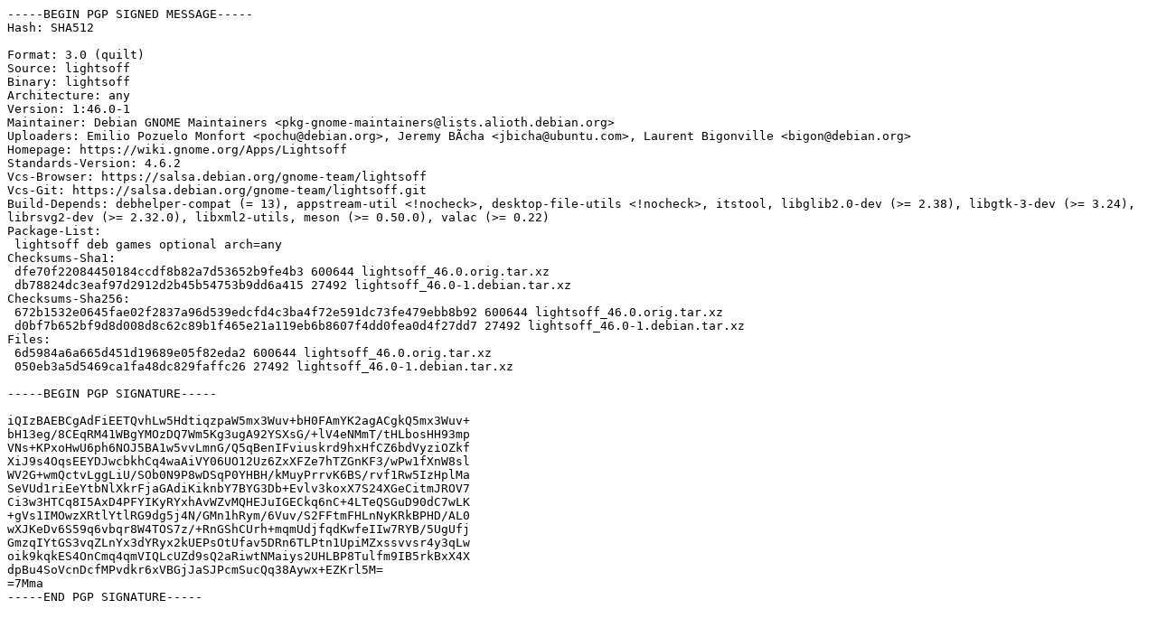

--- FILE ---
content_type: text/prs.lines.tag
request_url: http://es.archive.ubuntu.com/ubuntu/pool/universe/l/lightsoff/lightsoff_46.0-1.dsc
body_size: 2202
content:
-----BEGIN PGP SIGNED MESSAGE-----
Hash: SHA512

Format: 3.0 (quilt)
Source: lightsoff
Binary: lightsoff
Architecture: any
Version: 1:46.0-1
Maintainer: Debian GNOME Maintainers <pkg-gnome-maintainers@lists.alioth.debian.org>
Uploaders: Emilio Pozuelo Monfort <pochu@debian.org>, Jeremy BÃ­cha <jbicha@ubuntu.com>, Laurent Bigonville <bigon@debian.org>
Homepage: https://wiki.gnome.org/Apps/Lightsoff
Standards-Version: 4.6.2
Vcs-Browser: https://salsa.debian.org/gnome-team/lightsoff
Vcs-Git: https://salsa.debian.org/gnome-team/lightsoff.git
Build-Depends: debhelper-compat (= 13), appstream-util <!nocheck>, desktop-file-utils <!nocheck>, itstool, libglib2.0-dev (>= 2.38), libgtk-3-dev (>= 3.24), librsvg2-dev (>= 2.32.0), libxml2-utils, meson (>= 0.50.0), valac (>= 0.22)
Package-List:
 lightsoff deb games optional arch=any
Checksums-Sha1:
 dfe70f22084450184ccdf8b82a7d53652b9fe4b3 600644 lightsoff_46.0.orig.tar.xz
 db78824dc3eaf97d2912d2b45b54753b9dd6a415 27492 lightsoff_46.0-1.debian.tar.xz
Checksums-Sha256:
 672b1532e0645fae02f2837a96d539edcfd4c3ba4f72e591dc73fe479ebb8b92 600644 lightsoff_46.0.orig.tar.xz
 d0bf7b652bf9d8d008d8c62c89b1f465e21a119eb6b8607f4dd0fea0d4f27dd7 27492 lightsoff_46.0-1.debian.tar.xz
Files:
 6d5984a6a665d451d19689e05f82eda2 600644 lightsoff_46.0.orig.tar.xz
 050eb3a5d5469ca1fa48dc829faffc26 27492 lightsoff_46.0-1.debian.tar.xz

-----BEGIN PGP SIGNATURE-----

iQIzBAEBCgAdFiEETQvhLw5HdtiqzpaW5mx3Wuv+bH0FAmYK2agACgkQ5mx3Wuv+
bH13eg/8CEqRM41WBgYMOzDQ7Wm5Kg3ugA92YSXsG/+lV4eNMmT/tHLbosHH93mp
VNs+KPxoHwU6ph6NOJ5BA1w5vvLmnG/Q5qBenIFviuskrd9hxHfCZ6bdVyziOZkf
XiJ9s4OqsEEYDJwcbkhCq4waAiVY06UO12Uz6ZxXFZe7hTZGnKF3/wPw1fXnW8sl
WV2G+wmQctvLggLiU/SOb0N9P8wDSqP0YHBH/kMuyPrrvK6BS/rvf1Rw5IzHplMa
SeVUd1riEeYtbNlXkrFjaGAdiKiknbY7BYG3Db+Evlv3koxX7S24XGeCitmJROV7
Ci3w3HTCq8I5AxD4PFYIKyRYxhAvWZvMQHEJuIGECkq6nC+4LTeQSGuD90dC7wLK
+gVs1IMOwzXRtlYtlRG9dg5j4N/GMn1hRym/6Vuv/S2FFtmFHLnNyKRkBPHD/AL0
wXJKeDv6S59q6vbqr8W4TOS7z/+RnGShCUrh+mqmUdjfqdKwfeIIw7RYB/5UgUfj
GmzqIYtGS3vqZLnYx3dYRyx2kUEPsOtUfav5DRn6TLPtn1UpiMZxssvvsr4y3qLw
oik9kqkES4OnCmq4qmVIQLcUZd9sQ2aRiwtNMaiys2UHLBP8Tulfm9IB5rkBxX4X
dpBu4SoVcnDcfMPvdkr6xVBGjJaSJPcmSucQq38Aywx+EZKrl5M=
=7Mma
-----END PGP SIGNATURE-----
